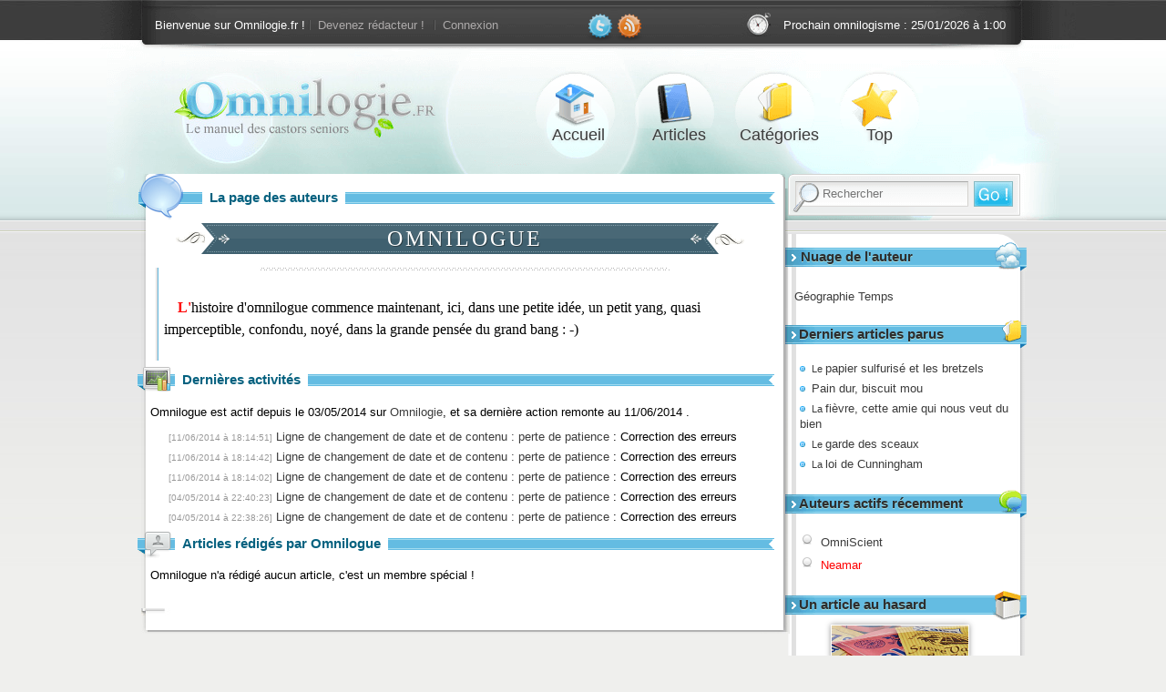

--- FILE ---
content_type: text/html; charset=UTF-8
request_url: https://omnilogie.fr/Omnilogistes/Omnilogue/
body_size: 2954
content:
<!DOCTYPE html>
<html lang="fr">
<head>
	<link rel="alternate" type="application/rss+xml" title="Flux RSS des articles" href="/flux.rss" />
	<link rel="stylesheet" media="all" href="/CSS/omni.responsive.min.css?v5514" />
	<meta name="viewport" content="width=device-width, initial-scale=1.0" />

	<title>Articles de Omnilogue sur Omnilogie.fr</title>

	<link rel="canonical" href="https://omnilogie.fr/Omnilogistes/Omnilogue/" />
	<script async defer data-domain="omnilogie.fr" src="https://t.neamar.fr/js/pls.js"></script>
	<script>window.plausible = window.plausible || function() { (window.plausible.q = window.plausible.q || []).push(arguments) }</script>

	<script type="text/javascript" src="/images/script.js" async></script>
	<script type="text/x-mathjax-config">
	MathJax.Hub.Config({
		tex2jax: {inlineMath: [['\\(','\\)']]}
	});
	</script>
	<script src="//cdnjs.cloudflare.com/ajax/libs/mathjax/2.7.2/MathJax.js?config=TeX-MML-AM_CHTML" async></script>
	
	</head>
<body>
<!--En-tête du site-->
<div id="fond-top">

	<div id="fond-top-c">
<div id="top">
<header role="banner" id="banner">
		<a href="/">
			<div id="logo">
				<p>Omnilogie.fr</p>
				<p>Le manuel des castors seniors</p>
			</div>
		</a>
</header>

<nav id="bar">
	
<p id="member-actions">
Bienvenue sur Omnilogie.fr ! <a href="/membres/Inscription">Devenez rédacteur !</a> <a href="/membres/Connexion">Connexion</a>
</p>

<p id="social"><a href="http://twitter.com/Omnilogie"><img class="Top_l" alt="Twitter" title="Suivez @Omnilogie sur Twitter !" src="/CSS/img/twitter.png" width="32" height="31" /></a><a href="http://feeds.feedburner.com/Omnilogie"><img class="Top_l" alt="RSS" title="Restez informés des derniers articles avec le flux RSS !" src="/CSS/img/rss.png" width="32" height="31" /></a></p>

<p id="next-article">Prochain omnilogisme : <time datetime="2026-01-25">25/01/2026 à 1:00</time></p>
</nav>

<nav id="menu">
	<ul>
		<li id="accueil"><a title="Accueil" accesskey="1" href="/">Accueil <span>Les derniers articles parus</span></a></li>
		<li id="article"><a title="Liste des articles" accesskey="2" href="/O/">Articles <span>La liste des articles parus sur le site</span></a></li>
		<li id="categorie"><a title="Liste des catégories" href="/Liste/"  accesskey="3">Catégories <span>Liste des catégories d'articles</span></a></li>
		<li id="tops"><a title="Best-of Omnilogie" href="/Top">Top <span>Sélection des meilleurs articles</span></a></li>
	</ul>
</nav>

<!--Outil de recherche-->
<div id="zoom">
</div>
	<nav id="search">
		<form action="//www.google.fr/cse" id="cse-search-box" role="search" accept-charset="utf-8">
			<input type="hidden" name="cx" value="partner-pub-4506683949348156:5njwqc-hgy2" />
			<input type="text" name="q" size="20" placeholder="Rechercher" accesskey="4" />
			<input type="submit" name="sa" value="Go !" />
		</form>
	</nav>
</div><!--fin du top-->
	</div>
</div>

<div id="global-f">
<div id="global"><!-- page principale -->
<!--Les menus de navigation-->
<aside id="menus">
	<section id="catCloud" class="menu">
<h3>Nuage de l'auteur</h3>
<span style="font-size:1em"><a href="/Liste/Géographie/" title="Liste des articles dans la catégorie Géographie">Géographie</a></span> <span style="font-size:1em"><a href="/Liste/Temps/" title="Liste des articles dans la catégorie Temps">Temps</a></span> </section>
<section id="lastArticles" class="menu">
<h3>Derniers articles parus</h3>
<ul>
	<li><a href="/O/Le_papier_sulfurisé_et_les_bretzels" title="Pourquoi ne faut-il pas faire de bretzels sur du papier sulfurisé ?"><small>Le </small>papier sulfurisé et les bretzels</a></li>
	<li><a href="/O/Pain_dur,_biscuit_mou" title="Pourquoi le pain durcit alors que les biscuits ramollissent ?">Pain dur, biscuit mou</a></li>
	<li><a href="/O/La_fièvre,_cette_amie_qui_nous_veut_du_bien" title="Pourquoi a-t-on de la fièvre ?"><small>La </small>fièvre, cette amie qui nous veut du bien</a></li>
	<li><a href="/O/Le_garde_des_sceaux" title="Pourquoi dit-on du ministre de la Justice qu'il est le garde des sceaux ?"><small>Le </small>garde des sceaux</a></li>
	<li><a href="/O/La_loi_de_Cunningham" title="Comment obtenir une réponse sur Internet ?"><small>La </small>loi de Cunningham</a></li>
</ul>
</section>
<section id="activeAuthor" class="menu">
<h3>Auteurs actifs récemment</h3>
<ul>
	<li><a href="/Omnilogistes/OmniScient/" class="author" title="Liste des articles d'OmniScient" >OmniScient</a></li>
	<li><a href="/Omnilogistes/Neamar/" class="author admins" title="Liste des articles de Neamar (admin)" >Neamar</a></li>
</ul>
</section>
<section id="randomArticle" class="menu">
<h3>Un article au hasard</h3>
<a href="/O/Un_article_sacrément_gonflé_!"><img src="/images/Banner/Thumbs/1223.png" alt="Un article sacrément gonflé !" class="randomImage"/></a><a href="/O/Un_article_sacrément_gonflé_!" title="Comment fonctionne la levure ?">Un article sacrément gonflé&nbsp;! </a><p class="more"><a href="/Random">Un autre article au hasard</a></p></section>
	<hr id="end_content2" />
</aside>
</div><!-- fin global-f -->

<div id="content-g2"><!-- englobe toutes les sections -->
<section id="content">
	<div id="fond-cont"></div>
	<h3 id="author-page"><span>La page des auteurs</span></h3>
<h1>Omnilogue</h1>
<article role="main" class="presentation">
	<aside class="roles"></aside>
	<aside class="mail"></aside>
	<p>L'histoire d'omnilogue commence maintenant, ici, dans une petite idée, un petit yang, quasi imperceptible, confondu, noyé, dans la grande pensée du grand bang&nbsp;: -)</p>

</article>


</section>

<section id="last-activity">
<h3><span>Dernières activités</span></h3>
<p class="activity">Omnilogue est actif depuis le 03/05/2014 sur <a href="/">Omnilogie</a>, et sa dernière action remonte au 11/06/2014 .</p>

<ul>
	<li><small>[11/06/2014 à 18:14:51]</small> <a href="/O/Ligne_de_changement_de_date_et_de_contenu_:_perte_de_patience">Ligne de changement de date et de contenu : perte de patience</a> : Correction des erreurs</li>
	<li><small>[11/06/2014 à 18:14:42]</small> <a href="/O/Ligne_de_changement_de_date_et_de_contenu_:_perte_de_patience">Ligne de changement de date et de contenu : perte de patience</a> : Correction des erreurs</li>
	<li><small>[11/06/2014 à 18:14:02]</small> <a href="/O/Ligne_de_changement_de_date_et_de_contenu_:_perte_de_patience">Ligne de changement de date et de contenu : perte de patience</a> : Correction des erreurs</li>
	<li><small>[04/05/2014 à 22:40:23]</small> <a href="/O/Ligne_de_changement_de_date_et_de_contenu_:_perte_de_patience">Ligne de changement de date et de contenu : perte de patience</a> : Correction des erreurs</li>
	<li><small>[04/05/2014 à 22:38:26]</small> <a href="/O/Ligne_de_changement_de_date_et_de_contenu_:_perte_de_patience">Ligne de changement de date et de contenu : perte de patience</a> : Correction des erreurs</li>
</ul>

</section>

<section id="articles-from">
<h3><span>Articles rédigés par Omnilogue </span></h3>
<p>Omnilogue n'a rédigé aucun article, c'est un membre spécial !</p>
</section>
<hr id="end_content" />
</div><!-- fin content-g2 -->
</div><!-- fin global -->

<footer>
 	<div id="footer-f"></div>
	<div id="footer-g">
		<aside id="footers">
			<section id="about" class="footer">
<h3>À propos</h3>
<p>L'<strong>omnilogie</strong>&hellip; un néologisme du <span class="century">XXI</span><sup>e</sup> siècle. D'un côté, <em>omni</em>, un préfixe pour indiquer &ldquo;le tout&rdquo;. De l'autre, <em>logie</em>, suffixe apposé sur toutes les disciplines se réclamant d'un <strong>discours savant</strong>. Le résultat&nbsp;? L'omnilogie, <strong>une science du tout</strong>, et paradoxalement du rien. </p>

</section>
<section id="alire" class="footer">
<h3>À lire...</h3>
<ol><li><a href="/TOC" accesskey="5">Liste des articles</a></li>
<li><a href="/Timeline">Frise chronologique</a></li>
<li><a href="/Omnilogistes/">Liste des auteurs</a></li>
</ol></section>
		</aside>
		<div id="bas">
			<p id="ribbon"><small><a href="/Ligne" accesskey="8">Ligne éditoriale</a> | <a href="/Contact" accesskey="7">Contact</a> | <a href="/flux.rss">RSS</a></small></p>
		</div>
	</div>
</footer>
</body>
</html>
